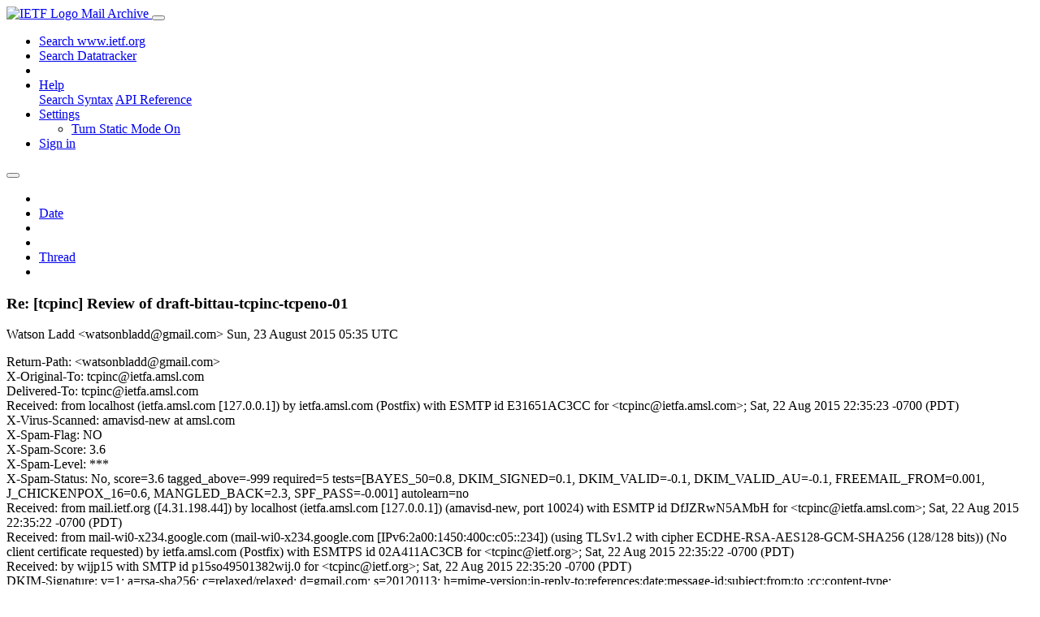

--- FILE ---
content_type: text/html; charset=utf-8
request_url: https://mailarchive.ietf.org/arch/msg/tcpinc/8wUNLfmAUx1PjBIR72uzUn159jw/
body_size: 9630
content:
<!DOCTYPE html> 
<html lang="en">
<head>
    <meta charset="utf-8">
    <meta http-equiv="X-UA-Compatible" content="IE=edge">
    <meta name="viewport" content="width=device-width, initial-scale=1">
    <meta name="description" content="Search IETF mail list archives">
    <title>Re: [tcpinc] Review of draft-bittau-tcpinc-tcpeno-01</title>

    

    <link rel="stylesheet" type="text/css" href="https://static.ietf.org/mailarchive/2.37.1/fontawesome/css/all.css">
    <link rel="stylesheet" type="text/css" href="https://static.ietf.org/mailarchive/2.37.1/mlarchive/css/bootstrap_custom.css">
    <link rel="stylesheet" type="text/css" href="https://static.ietf.org/mailarchive/2.37.1/mlarchive/css/styles.css">

    

    

</head>

<body>

<!-- Container -->
<div id="container">

    <header class="navbar navbar-expand-md navbar-dark fixed-top px-3 py-0">
        <div class="container-fluid">
            <a class="navbar-brand p-0" href="/">
                <img alt="IETF Logo" src="https://static.ietf.org/mailarchive/2.37.1/mlarchive/images/ietflogo-small-transparent.png">
                <span class="navbar-text d-none d-md-inline-block">
                
                Mail Archive
                
                </span>
            </a>
            <button class="navbar-toggler" type="button" data-bs-toggle="collapse" data-bs-target="#navbar-main" aria-controls="navbar-main" aria-expanded="false" aria-label="Toggle navigation">
                <span class="navbar-toggler-icon"></span>
            </button>

            
            <div id="navbar-main" class="navbar-header collapse navbar-collapse">
                <ul class="navbar-nav ms-auto">
                    <li class="nav-item d-none d-lg-inline">
                        <a class="nav-link" href="https://www.ietf.org/search/">Search www.ietf.org</a>
                    </li>
                    <li class="nav-item d-none d-lg-inline">
                        <a class="nav-link" href="https://datatracker.ietf.org">Search Datatracker</a>
                    </li>
		            <li class="nav-item d-none d-lg-inline navbar-text pipe"></li>

                    <li class="nav-item dropdown">
                        <a class="nav-link dropdown-toggle" href="#" id="navbar-help" role="button" data-bs-toggle="dropdown" aria-haspopup="true" aria-expanded="false">Help</a>
                        <div class="dropdown-menu" aria-labelledby="navbar-help">
                            <a class="dropdown-item" href="/arch/help/">Search Syntax</a>
                            <a class="dropdown-item" href="/docs/api-reference/">API Reference</a>
                        </div>
                    </li>

                    
                    
                    
                    
                    
                    <li class="nav-item dropdown me-2">
                        <a id="nav-settings-anchor" class="nav-link dropdown-toggle" href="#" id="navbar-settings" role="button" data-bs-toggle="dropdown" aria-haspopup="true" aria-expanded="false">Settings</a>
                        <ul class="dropdown-menu" aria-labelledby="navbar-settings">
                            <li><a id="toggle-static" class="dropdown-item" href="#">Turn Static Mode On</a></li>
                        </ul>
                    </li>
                    

                    
                    <li class="nav-item">
                        
                            <a class="nav-link" href="/oidc/authenticate/" rel="nofollow">Sign in</a>
                        
                    </li>
                    
                </ul>
            </div> <!-- navbar-header -->
            
        </div> <!-- container-fluid -->
    </header>

            <!-- 
            <noscript>
                <p class="navbar-text"><small>Enable Javascript for full functionality.</small></p>
            </noscript>
            -->

        <!-- Django Messages -->
        


    <!-- Content -->
    <div id="content">
        

<div class="container-fluid">

  <nav class="navbar navbar-expand-md navbar-light bg-light rounded shadow-sm navbar-msg-detail my-2">
      <button type="button" class="navbar-toggler" data-bs-toggle="collapse" data-bs-target="#id-navbar-top" aria-expanded="false">
        <span class="navbar-toggler-icon"></span>
      </button>

    <!-- Collect the nav links, forms, and other content for toggling -->
    <div class="collapse navbar-collapse navbar-detail px-5" id="id-navbar-top">
      <ul class="navbar-nav">
        <li class="nav-item" title="Previous by date">
          
            <a class="nav-link previous-in-list" href="/arch/msg/tcpinc/lY5YvrGojkiAklbcv1qAGkimm-w/" aria-label="previous in list">
          
            <span class="fa fa-chevron-left" aria-hidden="true"></span>
            </a>
        </li>
        <li class="nav-item" title="Date Index">
          <a class="nav-link date-index" href="/arch/browse/tcpinc/?index=8wUNLfmAUx1PjBIR72uzUn159jw">Date</a>
        </li>
        <li class="nav-item" title="Next by date">
          
            <a class="nav-link next-in-list" href="/arch/msg/tcpinc/GX30ZtWblVPVoQSX8BARhVpu838/" aria-label="next in list">
          
            <span class="fa fa-chevron-right" aria-hidden="true"></span>
            </a>
        </li>
        <li class="nav-item" title="Previous in thread">
          
            <a class="nav-link previous-in-thread" href="/arch/msg/tcpinc/lY5YvrGojkiAklbcv1qAGkimm-w/" aria-label="previous in thread">
          
            <span class="fa fa-chevron-left" aria-hidden="true"></span>
            </a>
        </li>
        <li class="nav-item" title="Thread Index">
          <a class="nav-link thread-index" href="/arch/browse/tcpinc/?gbt=1&amp;index=8wUNLfmAUx1PjBIR72uzUn159jw">Thread</a>
        </li>
        <li class="nav-item" title="Next in thread">
          
            <a class="nav-link next-in-thread" href="/arch/msg/tcpinc/GX30ZtWblVPVoQSX8BARhVpu838/" aria-label="next in thread">
          
            <span class="fa fa-chevron-right" aria-hidden="true"></span>
            </a>
        </li>
        
      </ul>
      <ul class="nav navbar-nav navbar-right">
      </ul>
    </div><!-- /.navbar-collapse -->
</nav>

  
  <div class="row">

    <div class="msg-detail col-md-8 pt-3" data-static-date-index-url="/arch/browse/static/tcpinc/2015/#8wUNLfmAUx1PjBIR72uzUn159jw" data-static-thread-index-url="/arch/browse/static/tcpinc/thread/2015/#8wUNLfmAUx1PjBIR72uzUn159jw" data-date-index-url="/arch/browse/tcpinc/?index=8wUNLfmAUx1PjBIR72uzUn159jw" data-thread-index-url="/arch/browse/tcpinc/?gbt=1&amp;index=8wUNLfmAUx1PjBIR72uzUn159jw">
      
      <div id="msg-body" data-message-url="https://mailarchive.ietf.org/arch/msg/tcpinc/8wUNLfmAUx1PjBIR72uzUn159jw/">
    <div id="message-links">
      
        <a href="mailto:tcpinc@ietf.org?subject=Re: [tcpinc] Review of draft-bittau-tcpinc-tcpeno-01" class="reply-link" title="Reply"><i class="fas fa-reply fa-lg"></i></a>
      
      <a href="/arch/msg/tcpinc/8wUNLfmAUx1PjBIR72uzUn159jw/download/" class="download-link" title="Message Download"><i class="fa fa-download fa-lg"></i></a>
      <a href="https://mailarchive.ietf.org/arch/msg/tcpinc/8wUNLfmAUx1PjBIR72uzUn159jw/" class="detail-link" title="Message Detail"><i class="fa fa-link fa-lg"></i></a>
    </div>
    <h3>Re: [tcpinc] Review of draft-bittau-tcpinc-tcpeno-01</h3>
    <p id="msg-info" class="msg-header">
      <span id="msg-from" class="pipe">Watson Ladd &lt;watsonbladd@gmail.com&gt;</span>
      <span id="msg-date" class="pipe">Sun, 23 August  2015 05:35 UTC</span>
    </p>
    <div id="msg-header" class="msg-header">
      <p>
      
        Return-Path: &lt;watsonbladd@gmail.com&gt;<br />
      
        X-Original-To: tcpinc@ietfa.amsl.com<br />
      
        Delivered-To: tcpinc@ietfa.amsl.com<br />
      
        Received: from localhost (ietfa.amsl.com [127.0.0.1]) by ietfa.amsl.com (Postfix) with ESMTP id E31651AC3CC for &lt;tcpinc@ietfa.amsl.com&gt;; Sat, 22 Aug 2015 22:35:23 -0700 (PDT)<br />
      
        X-Virus-Scanned: amavisd-new at amsl.com<br />
      
        X-Spam-Flag: NO<br />
      
        X-Spam-Score: 3.6<br />
      
        X-Spam-Level: ***<br />
      
        X-Spam-Status: No, score=3.6 tagged_above=-999 required=5 tests=[BAYES_50=0.8,  DKIM_SIGNED=0.1, DKIM_VALID=-0.1, DKIM_VALID_AU=-0.1, FREEMAIL_FROM=0.001, J_CHICKENPOX_16=0.6, MANGLED_BACK=2.3, SPF_PASS=-0.001] autolearn=no<br />
      
        Received: from mail.ietf.org ([4.31.198.44]) by localhost (ietfa.amsl.com [127.0.0.1]) (amavisd-new, port 10024) with ESMTP id DfJZRwN5AMbH for &lt;tcpinc@ietfa.amsl.com&gt;; Sat, 22 Aug 2015 22:35:22 -0700 (PDT)<br />
      
        Received: from mail-wi0-x234.google.com (mail-wi0-x234.google.com [IPv6:2a00:1450:400c:c05::234]) (using TLSv1.2 with cipher ECDHE-RSA-AES128-GCM-SHA256 (128/128 bits)) (No client certificate requested) by ietfa.amsl.com (Postfix) with ESMTPS id 02A411AC3CB for &lt;tcpinc@ietf.org&gt;; Sat, 22 Aug 2015 22:35:22 -0700 (PDT)<br />
      
        Received: by wijp15 with SMTP id p15so49501382wij.0 for &lt;tcpinc@ietf.org&gt;; Sat, 22 Aug 2015 22:35:20 -0700 (PDT)<br />
      
        DKIM-Signature: v=1; a=rsa-sha256; c=relaxed/relaxed; d=gmail.com; s=20120113;  h=mime-version:in-reply-to:references:date:message-id:subject:from:to :cc:content-type; bh=Chb+Y9uq+w2YCrB8PnoFM+2tFuPiBtjjLXk0VRzJ8wE=; b=vf3yRNnckn29xUEuu+mWvA009HEA/zCfMaMOyfu+1jM8DbhNRghKbAoq/gCQKA+oIt uu3lFtw9lTa/gJSaTHgpE5LDIv4EUuQ5MUzDnAxticauzg0aVyLNrYOGaCFwdUYJsGUv 0L+ZbJzHmChjmge4qqgfftq4nF6p/Xn/hXiI5pjbK41HfdFoxJF6v78gON9KVq7b5M9d GLqyf05J1TGY3+0dsR4iPRdc3gD8cyXnQke13kzXsHWoKvvzCAMrr4cb272dW7Ry5Gl8 rOSJeeZuX+kjUHtZbx3kL6iAkR0K2mjeIOP7itMvBXwHMiTHHcdhssNvSGG0kZymeQsh UdLw==<br />
      
        MIME-Version: 1.0<br />
      
        X-Received: by 10.180.90.145 with SMTP id bw17mr19337545wib.30.1440308120644;  Sat, 22 Aug 2015 22:35:20 -0700 (PDT)<br />
      
        Received: by 10.28.132.11 with HTTP; Sat, 22 Aug 2015 22:35:20 -0700 (PDT)<br />
      
        In-Reply-To: &lt;878u92oadf.fsf@ta.scs.stanford.edu&gt;<br />
      
        References: &lt;CABcZeBNEFVkDi38y3G-C2nQF=dzW2mGDsj5DVK_OKVkPwK=G0g@mail.gmail.com&gt; &lt;878u92oadf.fsf@ta.scs.stanford.edu&gt;<br />
      
        Date: Sat, 22 Aug 2015 22:35:20 -0700<br />
      
        Message-ID: &lt;CACsn0ckQskjLqo0=YfJrmBEsyCaq0jpcSzGUwKhRo0BzzQ=wDA@mail.gmail.com&gt;<br />
      
        From: Watson Ladd &lt;watsonbladd@gmail.com&gt;<br />
      
        To: David Mazieres &lt;dm-list-tcpcrypt@scs.stanford.edu&gt;<br />
      
        Content-Type: text/plain; charset=&quot;UTF-8&quot;<br />
      
        Archived-At: &lt;http://mailarchive.ietf.org/arch/msg/tcpinc/8wUNLfmAUx1PjBIR72uzUn159jw&gt;<br />
      
        Cc: Eric Rescorla &lt;ekr@rtfm.com&gt;, tcpinc &lt;tcpinc@ietf.org&gt;<br />
      
        Subject: Re: [tcpinc] Review of draft-bittau-tcpinc-tcpeno-01<br />
      
        X-BeenThere: tcpinc@ietf.org<br />
      
        X-Mailman-Version: 2.1.15<br />
      
        Precedence: list<br />
      
        List-Id: &quot;Discussion list for adding encryption to TCP.&quot; &lt;tcpinc.ietf.org&gt;<br />
      
        List-Unsubscribe: &lt;https://www.ietf.org/mailman/options/tcpinc&gt;, &lt;mailto:tcpinc-request@ietf.org?subject=unsubscribe&gt;<br />
      
        List-Archive: &lt;https://mailarchive.ietf.org/arch/browse/tcpinc/&gt;<br />
      
        List-Post: &lt;mailto:tcpinc@ietf.org&gt;<br />
      
        List-Help: &lt;mailto:tcpinc-request@ietf.org?subject=help&gt;<br />
      
        List-Subscribe: &lt;https://www.ietf.org/mailman/listinfo/tcpinc&gt;, &lt;mailto:tcpinc-request@ietf.org?subject=subscribe&gt;<br />
      
        X-List-Received-Date: Sun, 23 Aug 2015 05:35:24 -0000<br />
      
      </p>
    </div>
    <div class="msg-payload">
      
          <pre class="wordwrap">On Sat, Aug 22, 2015 at 10:13 PM, David Mazieres
&lt;dm-list-tcpcrypt@scs.stanford.edu&gt; wrote:
&gt; Eric Rescorla &lt;ekr@rtfm.com&gt; writes:
&gt;
&gt;&gt; Review of draft-bittau-tcpinc-tcpeno-01
&gt;&gt;
&gt;&gt; I have reviewed the -01 version of the ENO draft. This seems like a good
&gt;&gt; general idea, but I have concerns about a number of the details.
&gt;
&gt; Thanks for going through in detail.  I will respond point-by-point.
&gt;
&gt;&gt; TECHNICAL
&gt;&gt; S 3.0.
&gt;&gt; The variable/non-variable encoding seems suboptimal and in particular
&gt;&gt; the restriction that only one suboption can be variable length. What
&gt;&gt; are we going to do if two specifications wish to have variable-length
&gt;&gt; data in the SYN packets? The specification suggests that you should
&gt;&gt; address this by having two ENO options but that seems clumsy.
&gt;&gt;
&gt;&gt; I would suggest instead that if the v bit is set the next byte be the
&gt;&gt; length. This comes at the cost of one byte for settings where there is
&gt;&gt; only one variable-length option but is more efficient when you
&gt;&gt; want to have multiple variable-length options, since you don&#x27;t need
&gt;&gt; to repeat the kind byte.
&gt;
&gt; Our intent is to optimize for a future in which people only need one
&gt; variable-length option.  For example, the SYN can list a bunch of
&gt; options, and then the SYN-ACK can pick one of them.  The current design
&gt; saves one byte, which may be quite important.  For instance, you can
&gt; just barely fit a P-256 or Curve25519 DH key exchange in TCP options
&gt; currently.  If TCPINC is wildly successful, we can imagine a future spec
&gt; that does that and squeezes the 8 most popular SYN options into a single
&gt; byte or something.  But if we waste even one more byte of option space,
&gt; we start closing a lot of doors along that front.
&gt;
&gt; That said, if you can provide an explicit example of why you might want
&gt; multiple variable-length suboptions, you could possibly convince us to
&gt; optimize for that case.
&gt;
&gt;&gt; S 3.1.
&gt;&gt; I am not convinced that a one-bit tiebreaker for simultaneous open
&gt;&gt; is going to work. Experience with other protocols that have the
&gt;&gt; problem of symmetry (e.g., ICE) is that this sort of thing results
&gt;&gt; from confusion about which side is really &quot;first&quot;. In that case,
&gt;&gt; both sides will try to set the same &quot;b&quot; bit, and you will not break
&gt;&gt; the symmetry.
&gt;&gt;
&gt;&gt; I believe we must either ignore simultaneous open or use a higher-
&gt;&gt; entropy tiebreaker.
&gt;
&gt; A high-level question is whether we should completely abandon enabling
&gt; TCP?INC for simultaneous open.  If we allow encryption under some
&gt; circumstances after simultaneous open, then the next question is how to
&gt; apportion responsibility for making it work.  The high-entropy solution
&gt; says make it work with high probability, but at the cost of a lot more
&gt; option space.  Since simultaneous open is kind of finicky anyway,
&gt; TCP-ENO took the approach of making applications responsible for working
&gt; out the roles.  For example, one plausible approach is to set the &#x27;b&#x27;
&gt; bit to 1 at the endpoint with the lowest (public-IP-address,
&gt; public-port-number) pair.  That&#x27;s obviously not information available to
&gt; TCP-ENO, which knows nothing of NATS, but is information available to an
&gt; application using STUN to broker simultaneous open.  Perhaps we should
&gt; work out an example of simultaneous open in the API document.

Let&#x27;s imagine the stupidest possible protocol: each party squeezes 32
bytes into each SYN, representing a Curve25519 public key, and
we compute H(agreed key || lexographically least || lexographically
greater) . This protocol supports simultaneous open. So why can&#x27;t a
more complicated protocol do the same?

&gt;
&gt; As it is, the b bit is an effort to find the knee in the cost-benefit
&gt; curve.  I.e., is it worth 4+ bytes of option space to make
&gt; simultaneous open work?  Hard to make that case.  But is it worth one
&gt; *bit* not to shut the door completely?  Quite possibly.
&gt;
&gt;&gt; S 3.2.
&gt;&gt; I am unclear on why the active opener needs to have an ENO segment
&gt;&gt; in his first ACK. Can you explain?
&gt;
&gt; There are two reasons:
&gt;
&gt; 1. Given the prevalence of asymmetric routes, it&#x27;s highly likely that
&gt;    situations will arise where ENO options are stripped in one
&gt;    direction but not the other.  Therefore, both sides need to know
&gt;    not only that the other endpoint supports ENO, but that the other
&gt;    endpoint can receive ENO options.  If you remove the requirement
&gt;    for that ACK, a scenario such as Figure 7 would result in total
&gt;    failure of the TCP connection, not just failure to encrypt.  We
&gt;    definitely want to avoid that.
&gt;
&gt; 2. Suboption data could involve parameters that are not universally
&gt;    supported, in which case the active opener may which to disable
&gt;    TCPINC based on the contents of the SYN-ACK segment.
&gt;
&gt;&gt; This mechanism for negotiating mechanisms seems over-complex, what
&gt;&gt; with A and B each providing lists and then choosing B&#x27;s top
&gt;&gt; preference.  I would suggest instead that we simply have B choose out
&gt;&gt; of A&#x27;s list, as with ALPN. The document offers two reasons why this
&gt;&gt; might not work, simultaneous open and inflexible implementations: If
&gt;&gt; we resolve simultaneous open in the SYN exchange then this should work
&gt;&gt; fine and the issue of implementation seems like a corner case.
&gt;
&gt; If by resolve simultaneous open you mean not support it, I agree.  But
&gt; if you mean something else, then things can get tricky.  I would
&gt; welcome a detailed design that works, but just saying &quot;do something
&gt; like ALPN&quot; is not enough detail to determine whether or not that
&gt; approach is viable.  We&#x27;d need to see an &quot;A -&gt; B: ... B -&gt; A: ...&quot;-
&gt; style example with TCP flags.

How often is simultaneous open used? Are there important applications
we won&#x27;t encrypt if we kill it?

&gt;
&gt; One big challenge of simultaneous open is that each side must
&gt; acknowledge the other side&#x27;s SYN before seeing the other side&#x27;s SYN-ACK.
&gt; Moreover, other than the SYN, you can&#x27;t consume TCP sequence numbers
&gt; until you have definitively enabled or disabled TCPINC (and in the
&gt; former case negotiated an encryption spec).  So whereas in a three-way
&gt; hand-shake, you can do:
&gt;
&gt;    A -&gt; B:  SYN     X
&gt;    B -&gt; A:  SYN-ACK X&#x27; which depends on X
&gt;    A -&gt; B:  ACK     X&#x27;&#x27; which depends on X and X&#x27; and might disable TCPINC
&gt;
&gt; With simultaneous open, you have two pairs of messages sent in parallel:
&gt;
&gt;    A -&gt; B:  SYN X
&gt;    B -&gt; A:  SYN Y
&gt;
&gt;    A -&gt; B:  SYN-ACK X&#x27; which depends on X and Y, but not X&#x27; or Y&#x27;
&gt;    B -&gt; A:  SYN-ACK Y&#x27; which depends on X and Y, but not X&#x27; or Y&#x27;
&gt;
&gt; So in particular B does not have the opportunity to abort TCPINC in
&gt; response to X&#x27;, but must decide it based on X and Y.  That&#x27;s why TCP-ENO
&gt; determines the spec based only on the first ENO option sent by each
&gt; side.

But what do you need the other ones for in that case? If they just
contain keying material, you probably want to specialize them to that
case.

-- 
&quot;Man is born free, but everywhere he is in chains&quot;.
--Rousseau.

</pre>

      
    </div>
    <div>
      
    </div>
</div> <!-- msg-body -->




            <div id="message-thread">

        
<ul class="thread-snippet">

    <li class="depth-0"><a href="/arch/msg/tcpinc/X5PeJQXvBc7OCFcfkAwdhonUaQ8/">[tcpinc] Review of draft-bittau-tcpinc-tcpeno-01</a>&nbsp;&nbsp;Eric Rescorla</li>

    <li class="depth-1"><a href="/arch/msg/tcpinc/lY5YvrGojkiAklbcv1qAGkimm-w/">Re: [tcpinc] Review of draft-bittau-tcpinc-tcpeno…</a>&nbsp;&nbsp;David Mazieres</li>

    <li class="depth-2 current-msg"><a href="/arch/msg/tcpinc/8wUNLfmAUx1PjBIR72uzUn159jw/">Re: [tcpinc] Review of draft-bittau-tcpinc-tcpeno…</a>&nbsp;&nbsp;Watson Ladd</li>

    <li class="depth-3"><a href="/arch/msg/tcpinc/GX30ZtWblVPVoQSX8BARhVpu838/">Re: [tcpinc] Review of draft-bittau-tcpinc-tcpeno…</a>&nbsp;&nbsp;David Mazieres</li>

    <li class="depth-2"><a href="/arch/msg/tcpinc/F4CqLhbXy-PMpASGHeJTasUmRXU/">Re: [tcpinc] Review of draft-bittau-tcpinc-tcpeno…</a>&nbsp;&nbsp;Eric Rescorla</li>

    <li class="depth-4"><a href="/arch/msg/tcpinc/DNkm2m6xMIOOdnkG5LtAYL1xK4k/">Re: [tcpinc] Review of draft-bittau-tcpinc-tcpeno…</a>&nbsp;&nbsp;Watson Ladd</li>

    <li class="depth-3"><a href="/arch/msg/tcpinc/pMPdqZY8XryaMtGfKiEyiJ_g7Rs/">Re: [tcpinc] Review of draft-bittau-tcpinc-tcpeno…</a>&nbsp;&nbsp;David Mazieres</li>

    <li class="depth-5"><a href="/arch/msg/tcpinc/FdlHi9FdhiKs5Xkxpr3pbEQUqB4/">Re: [tcpinc] Review of draft-bittau-tcpinc-tcpeno…</a>&nbsp;&nbsp;David Mazieres</li>

    <li class="depth-6"><a href="/arch/msg/tcpinc/HwEGc4SaZe6zmgVt-oeXSGWbuw4/">Re: [tcpinc] Review of draft-bittau-tcpinc-tcpeno…</a>&nbsp;&nbsp;Watson Ladd</li>

    <li class="depth-6"><a href="/arch/msg/tcpinc/-itgLBo9JDTvCRi_P-kzPtt_msQ/">Re: [tcpinc] Review of draft-bittau-tcpinc-tcpeno…</a>&nbsp;&nbsp;David Mazieres</li>

    <li class="depth-6"><a href="/arch/msg/tcpinc/N54WXaeliS9AWjupwBBYxhuhnFU/">Re: [tcpinc] Review of draft-bittau-tcpinc-tcpeno…</a>&nbsp;&nbsp;Watson Ladd</li>

    <li class="depth-6"><a href="/arch/msg/tcpinc/uivc04yHPoVdR3Thq3FIwsB9us8/">Re: [tcpinc] Review of draft-bittau-tcpinc-tcpeno…</a>&nbsp;&nbsp;David Mazieres</li>

    <li class="depth-6"><a href="/arch/msg/tcpinc/-7zJdP_qiPT90wpGU7D3WD0Y3n0/">Re: [tcpinc] Review of draft-bittau-tcpinc-tcpeno…</a>&nbsp;&nbsp;Watson Ladd</li>

    <li class="depth-6"><a href="/arch/msg/tcpinc/We0F040jB5HtAPacslQJqYrXRTY/">Re: [tcpinc] Review of draft-bittau-tcpinc-tcpeno…</a>&nbsp;&nbsp;David Mazieres</li>

    <li class="depth-6"><a href="/arch/msg/tcpinc/5jaJJblEf15ouxUVfCw5CgKI37Y/">Re: [tcpinc] Review of draft-bittau-tcpinc-tcpeno…</a>&nbsp;&nbsp;Watson Ladd</li>

    <li class="depth-6"><a href="/arch/msg/tcpinc/wU9_pFhXwQ6aSfucFaB-Q7hGT_c/">Re: [tcpinc] Review of draft-bittau-tcpinc-tcpeno…</a>&nbsp;&nbsp;David Mazieres</li>

    <li class="depth-6"><a href="/arch/msg/tcpinc/pfCuBwYPrgy98Mwop8nyNS4AfyI/">Re: [tcpinc] Review of draft-bittau-tcpinc-tcpeno…</a>&nbsp;&nbsp;Watson Ladd</li>

    <li class="depth-6"><a href="/arch/msg/tcpinc/gjfgiP4OECTYENSRy43r7ZYIvAo/">Re: [tcpinc] Review of draft-bittau-tcpinc-tcpeno…</a>&nbsp;&nbsp;Ilari Liusvaara</li>

    <li class="depth-6"><a href="/arch/msg/tcpinc/FE-DZXH08Dcs9fE53PFSW_tYK0o/">Re: [tcpinc] Review of draft-bittau-tcpinc-tcpeno…</a>&nbsp;&nbsp;Watson Ladd</li>

    <li class="depth-6"><a href="/arch/msg/tcpinc/MeloK4-M2NzVVi7NMfyZAhXj6sk/">Re: [tcpinc] Review of draft-bittau-tcpinc-tcpeno…</a>&nbsp;&nbsp;Mark Handley</li>

    <li class="depth-6"><a href="/arch/msg/tcpinc/K7BL_iXpP0nucNEfIh91pN3AHBY/">Re: [tcpinc] Review of draft-bittau-tcpinc-tcpeno…</a>&nbsp;&nbsp;Yoav Nir</li>

    <li class="depth-6"><a href="/arch/msg/tcpinc/gR2TvVVQ6tQEWdgCypWWemkTrpA/">Re: [tcpinc] Review of draft-bittau-tcpinc-tcpeno…</a>&nbsp;&nbsp;Watson Ladd</li>

    <li class="depth-4"><a href="/arch/msg/tcpinc/fpHutWjK1e00qDKkE2gYRQ5XpKY/">Re: [tcpinc] Review of draft-bittau-tcpinc-tcpeno…</a>&nbsp;&nbsp;Kyle Rose</li>

    <li class="depth-6"><a href="/arch/msg/tcpinc/ccLSapj1MOGafzh5G1dq3jYQAdQ/">Re: [tcpinc] Review of draft-bittau-tcpinc-tcpeno…</a>&nbsp;&nbsp;Stephen Kent</li>

    <li class="depth-6"><a href="/arch/msg/tcpinc/G6UC7OOBPw-S4uieJ175xSxKOUE/">Re: [tcpinc] Review of draft-bittau-tcpinc-tcpeno…</a>&nbsp;&nbsp;Watson Ladd</li>

    <li class="depth-6"><a href="/arch/msg/tcpinc/6--gObd5qsr8eUONvvsacdDpllU/">Re: [tcpinc] Review of draft-bittau-tcpinc-tcpeno…</a>&nbsp;&nbsp;Stephen Farrell</li>

    <li class="depth-6"><a href="/arch/msg/tcpinc/sgkpfE66W_LgX_2bI-GP-54t-o0/">Re: [tcpinc] Review of draft-bittau-tcpinc-tcpeno…</a>&nbsp;&nbsp;Watson Ladd</li>

    <li class="depth-6"><a href="/arch/msg/tcpinc/m4Gy0lgO7oP70IOC5enyeE62mZQ/">Re: [tcpinc] Review of draft-bittau-tcpinc-tcpeno…</a>&nbsp;&nbsp;Martin Thomson</li>

    <li class="depth-6"><a href="/arch/msg/tcpinc/kA7pedmDDuW88KLmMI59kHx9uew/">Re: [tcpinc] Review of draft-bittau-tcpinc-tcpeno…</a>&nbsp;&nbsp;David Mazieres</li>

    <li class="depth-6"><a href="/arch/msg/tcpinc/IkybgRMARaKH-B3KJ7DZacdVzs0/">Re: [tcpinc] Review of draft-bittau-tcpinc-tcpeno…</a>&nbsp;&nbsp;Stephen Farrell</li>

    <li class="depth-6"><a href="/arch/msg/tcpinc/XX08DSEG0nQUiecx4XZKYTKfLmU/">Re: [tcpinc] Review of draft-bittau-tcpinc-tcpeno…</a>&nbsp;&nbsp;David Mazieres</li>

    <li class="depth-6"><a href="/arch/msg/tcpinc/HrZj7-uFg2j4MGP505kEX9mddEE/">Re: [tcpinc] Review of draft-bittau-tcpinc-tcpeno…</a>&nbsp;&nbsp;David Mazieres</li>

    <li class="depth-6"><a href="/arch/msg/tcpinc/1eNHNX4kceokB1NTORibIzm0U4E/">Re: [tcpinc] Review of draft-bittau-tcpinc-tcpeno…</a>&nbsp;&nbsp;Scharf, Michael (Michael)</li>

    <li class="depth-6"><a href="/arch/msg/tcpinc/lOezBvUa22MJKSIdFrY7GJujacI/">Re: [tcpinc] Review of draft-bittau-tcpinc-tcpeno…</a>&nbsp;&nbsp;Stephen Farrell</li>

    <li class="depth-6"><a href="/arch/msg/tcpinc/14QNGuBL1lspCaXeFCOTK5AVJTc/">[tcpinc] Simultaneous open tie breaking</a>&nbsp;&nbsp;Tero Kivinen</li>

    <li class="depth-6"><a href="/arch/msg/tcpinc/aMPVIsXmYWGNcDnMbD5U5PlA_XY/">Re: [tcpinc] Review of draft-bittau-tcpinc-tcpeno…</a>&nbsp;&nbsp;Stephen Kent</li>

    <li class="depth-6"><a href="/arch/msg/tcpinc/0wPrc815K_Q95TvFaybAevuJwi0/">Re: [tcpinc] Review of draft-bittau-tcpinc-tcpeno…</a>&nbsp;&nbsp;Stephen Kent</li>

    <li class="depth-6"><a href="/arch/msg/tcpinc/hZUoF59GUm4QDOQAeOoHMN1bYsM/">Re: [tcpinc] Review of draft-bittau-tcpinc-tcpeno…</a>&nbsp;&nbsp;Kyle Rose</li>

    <li class="depth-6"><a href="/arch/msg/tcpinc/mGYxWXAQJ9HvSS7G_9CeFRYj_8Q/">Re: [tcpinc] Simultaneous open tie breaking</a>&nbsp;&nbsp;David Mazieres</li>

    <li class="depth-6"><a href="/arch/msg/tcpinc/zr7eyU76drj2QJS0hxe3uJdFN3A/">Re: [tcpinc] Simultaneous open tie breaking</a>&nbsp;&nbsp;Kyle Rose</li>

    <li class="depth-6"><a href="/arch/msg/tcpinc/cwJpp1GTJXRpqBNhnPQtJYvoQuA/">Re: [tcpinc] Review of draft-bittau-tcpinc-tcpeno…</a>&nbsp;&nbsp;David Mazieres</li>

    <li class="depth-6"><a href="/arch/msg/tcpinc/jJc_EZIM6VIX1pBxpFbTOZSbV7U/">Re: [tcpinc] Review of draft-bittau-tcpinc-tcpeno…</a>&nbsp;&nbsp;Watson Ladd</li>

    <li class="depth-6"><a href="/arch/msg/tcpinc/7LfPxJRJICBJy3_XMs47wALL9gs/">Re: [tcpinc] Simultaneous open tie breaking</a>&nbsp;&nbsp;David Mazieres</li>

    <li class="depth-6"><a href="/arch/msg/tcpinc/JDkhOvA4v2JjXRWTE__mZZXNCuI/">Re: [tcpinc] Review of draft-bittau-tcpinc-tcpeno…</a>&nbsp;&nbsp;Stephen Farrell</li>

    <li class="depth-6"><a href="/arch/msg/tcpinc/hN6uaR4VfV4auPpQ3V7Ta35K-As/">Re: [tcpinc] Review of draft-bittau-tcpinc-tcpeno…</a>&nbsp;&nbsp;John Leslie</li>

    <li class="depth-4"><a href="/arch/msg/tcpinc/PmRbMlpbFZ29_NKc0N_7SLjP3l0/">Re: [tcpinc] Review of draft-bittau-tcpinc-tcpeno…</a>&nbsp;&nbsp;Eric Rescorla</li>

    <li class="depth-6"><a href="/arch/msg/tcpinc/KNEvg4I2q3rE-HM6ChMNskRweck/">Re: [tcpinc] Review of draft-bittau-tcpinc-tcpeno…</a>&nbsp;&nbsp;David Mazieres</li>

    <li class="depth-6"><a href="/arch/msg/tcpinc/ry6XdMX3LL_z_DAnk7A8u6ATLVY/">Re: [tcpinc] Review of draft-bittau-tcpinc-tcpeno…</a>&nbsp;&nbsp;Kyle Rose</li>

    <li class="depth-6"><a href="/arch/msg/tcpinc/QiOOEs9ugWIqIkLBTiD7lFQ9jrY/">Re: [tcpinc] Review of draft-bittau-tcpinc-tcpeno…</a>&nbsp;&nbsp;Stephen Kent</li>

    <li class="depth-6"><a href="/arch/msg/tcpinc/Rx0V4rBCrPbcnuYrwtVhBWNPCzQ/">Re: [tcpinc] Review of draft-bittau-tcpinc-tcpeno…</a>&nbsp;&nbsp;Stephen Farrell</li>

    <li class="depth-5"><a href="/arch/msg/tcpinc/itq5XKT4pxVKqgjP7isfVjPqIMw/">Re: [tcpinc] Review of draft-bittau-tcpinc-tcpeno…</a>&nbsp;&nbsp;David Mazieres</li>

    <li class="depth-6"><a href="/arch/msg/tcpinc/5fnYxsMaA5y1lbmIF-DkO5wt-4k/">Re: [tcpinc] Review of draft-bittau-tcpinc-tcpeno…</a>&nbsp;&nbsp;ianG</li>

    <li class="depth-6"><a href="/arch/msg/tcpinc/Sey0FcsfyV-5gSSwinOijQEqoSE/">Re: [tcpinc] Review of draft-bittau-tcpinc-tcpeno…</a>&nbsp;&nbsp;Mirja Kühlewind</li>

    <li class="depth-4"><a href="/arch/msg/tcpinc/cufxRv96QwyOmGjNJqAmT95MRR4/">Re: [tcpinc] Review of draft-bittau-tcpinc-tcpeno…</a>&nbsp;&nbsp;ianG</li>

    <li class="depth-6"><a href="/arch/msg/tcpinc/gQVeYsUlLG2Ljuqsnvz792-32b4/">Re: [tcpinc] Review of draft-bittau-tcpinc-tcpeno…</a>&nbsp;&nbsp;ianG</li>

    <li class="depth-6"><a href="/arch/msg/tcpinc/YRSFroZvFEMtHMDKQNG2Llkp_NE/">Re: [tcpinc] Review of draft-bittau-tcpinc-tcpeno…</a>&nbsp;&nbsp;ianG</li>

    <li class="depth-6"><a href="/arch/msg/tcpinc/MGJRA69TzCXRc2SNqPpgdnknGE8/">Re: [tcpinc] Review of draft-bittau-tcpinc-tcpeno…</a>&nbsp;&nbsp;Kyle Rose</li>

    <li class="depth-6"><a href="/arch/msg/tcpinc/-EzDOIFg4_iakiNWE7CMltlDy3s/">Re: [tcpinc] Review of draft-bittau-tcpinc-tcpeno…</a>&nbsp;&nbsp;Kyle Rose</li>

    <li class="depth-6"><a href="/arch/msg/tcpinc/qUjWL3klk7MQYP4vpPMGMnqc4_g/">Re: [tcpinc] Review of draft-bittau-tcpinc-tcpeno…</a>&nbsp;&nbsp;Stephen Farrell</li>

    <li class="depth-6"><a href="/arch/msg/tcpinc/J6E9WSjGgo9u8zXzkTFchefRL3w/">Re: [tcpinc] Review of draft-bittau-tcpinc-tcpeno…</a>&nbsp;&nbsp;ianG</li>

    <li class="depth-6"><a href="/arch/msg/tcpinc/p2hC-NBgNzViRKtt4rUzlW4T3lc/">Re: [tcpinc] Review of draft-bittau-tcpinc-tcpeno…</a>&nbsp;&nbsp;ianG</li>

    <li class="depth-6"><a href="/arch/msg/tcpinc/TOEjSw67qW078HgnFLeDw6sOWUA/">Re: [tcpinc] Review of draft-bittau-tcpinc-tcpeno…</a>&nbsp;&nbsp;Mirja Kühlewind</li>

    <li class="depth-6"><a href="/arch/msg/tcpinc/1rdZg9Lyeb7_IlX9pQ4xa7neqHo/">Re: [tcpinc] Review of draft-bittau-tcpinc-tcpeno…</a>&nbsp;&nbsp;David Mazieres</li>

    <li class="depth-6"><a href="/arch/msg/tcpinc/Xop8q38OeVrgEBy-c1GHwY7_pXk/">Re: [tcpinc] Review of draft-bittau-tcpinc-tcpeno…</a>&nbsp;&nbsp;Stephen Farrell</li>

    <li class="depth-6"><a href="/arch/msg/tcpinc/rZoQCoo09b3B4A32_gpPYd5-QLc/">Re: [tcpinc] Review of draft-bittau-tcpinc-tcpeno…</a>&nbsp;&nbsp;Eric Rescorla</li>

    <li class="depth-6"><a href="/arch/msg/tcpinc/VrFiPahsVZuX5hpjOYw3cIAD70E/">Re: [tcpinc] Review of draft-bittau-tcpinc-tcpeno…</a>&nbsp;&nbsp;David Mazieres</li>

    <li class="depth-6"><a href="/arch/msg/tcpinc/FsHNkhexU9X_tee_1lq_Fo0UhIg/">Re: [tcpinc] Review of draft-bittau-tcpinc-tcpeno…</a>&nbsp;&nbsp;Mirja Kühlewind</li>

    <li class="depth-6"><a href="/arch/msg/tcpinc/dglG01QGl6pi8PsUzzvFEQDzejU/">Re: [tcpinc] Simultaneous open tie breaking</a>&nbsp;&nbsp;Tero Kivinen</li>

    <li class="depth-6"><a href="/arch/msg/tcpinc/_-Rk6kvkO2h1d7O4-wHDvAep-s0/">Re: [tcpinc] Review of draft-bittau-tcpinc-tcpeno…</a>&nbsp;&nbsp;Mirja Kühlewind</li>

    <li class="depth-6"><a href="/arch/msg/tcpinc/bpvytzRf_VY2Fd2DhzpYJIW9AGY/">Re: [tcpinc] Review of draft-bittau-tcpinc-tcpeno…</a>&nbsp;&nbsp;David Mazieres</li>

    <li class="depth-6"><a href="/arch/msg/tcpinc/JZcQiQkKuLctHhrNSeNF4TOSN3A/">Re: [tcpinc] Simultaneous open tie breaking</a>&nbsp;&nbsp;dm-list-tcpcrypt</li>

    <li class="depth-6"><a href="/arch/msg/tcpinc/VBvNmL1n6utDkK5U3f2Ruj0lXDw/">Re: [tcpinc] Review of draft-bittau-tcpinc-tcpeno…</a>&nbsp;&nbsp;dm-list-tcpcrypt</li>

    <li class="depth-6"><a href="/arch/msg/tcpinc/9Q6ZiC4sl27x5iECa9wt7GTme-8/">Re: [tcpinc] Review of draft-bittau-tcpinc-tcpeno…</a>&nbsp;&nbsp;Kyle Rose</li>

    <li class="depth-6"><a href="/arch/msg/tcpinc/4-jz870o5VpJC_ukzVOlrxyp_4I/">Re: [tcpinc] Review of draft-bittau-tcpinc-tcpeno…</a>&nbsp;&nbsp;David Mazieres</li>

    <li class="depth-6"><a href="/arch/msg/tcpinc/VcxpiBJd-VtDvh2W_tkYAqin4_s/">Re: [tcpinc] Review of draft-bittau-tcpinc-tcpeno…</a>&nbsp;&nbsp;Eric Rescorla</li>

    <li class="depth-6"><a href="/arch/msg/tcpinc/_VaYlxWC3FvIC55L-ak46wutTjQ/">Re: [tcpinc] Review of draft-bittau-tcpinc-tcpeno…</a>&nbsp;&nbsp;David Mazieres</li>

    <li class="depth-6"><a href="/arch/msg/tcpinc/CjiFW2vHUtxPDNfg9gT3y9Iaegc/">Re: [tcpinc] Review of draft-bittau-tcpinc-tcpeno…</a>&nbsp;&nbsp;Eric Rescorla</li>

    <li class="depth-6"><a href="/arch/msg/tcpinc/spnDS5VdltFkyvDYf3dgEsH9-FM/">Re: [tcpinc] Review of draft-bittau-tcpinc-tcpeno…</a>&nbsp;&nbsp;Eric Rescorla</li>

    <li class="depth-6"><a href="/arch/msg/tcpinc/sMGFF1aKhU68pVFdv59rG65ZEWU/">Re: [tcpinc] Review of draft-bittau-tcpinc-tcpeno…</a>&nbsp;&nbsp;Eric Rescorla</li>

    <li class="depth-6"><a href="/arch/msg/tcpinc/wwfaBbp25lNbki7n-x1V211otcI/">Re: [tcpinc] Review of draft-bittau-tcpinc-tcpeno…</a>&nbsp;&nbsp;David Mazieres</li>

    <li class="depth-6"><a href="/arch/msg/tcpinc/odIFlGVzbZALjlB5fubOilOWN8I/">Re: [tcpinc] Review of draft-bittau-tcpinc-tcpeno…</a>&nbsp;&nbsp;David Mazieres</li>

    <li class="depth-6"><a href="/arch/msg/tcpinc/abIHwe2fzVO2sJJzqMIwa3KLj5A/">Re: [tcpinc] Review of draft-bittau-tcpinc-tcpeno…</a>&nbsp;&nbsp;Eric Rescorla</li>

    <li class="depth-6"><a href="/arch/msg/tcpinc/BtvqHJYpWKxHXaBlu3rwiUWSajY/">Re: [tcpinc] Review of draft-bittau-tcpinc-tcpeno…</a>&nbsp;&nbsp;Eric Rescorla</li>

    <li class="depth-6"><a href="/arch/msg/tcpinc/JjujUM-U1OwDBdErAFOzEY5RBZg/">Re: [tcpinc] Review of draft-bittau-tcpinc-tcpeno…</a>&nbsp;&nbsp;dm-list-tcpcrypt</li>

</ul>


      </div> <!-- message-thread -->


      <div class="d-flex justify-content-center">
        <ul id="navigation" class="list-inline">
          <li class="list-inline-item">
            <a id="toggle-nav" class="toggle js-off" href="#">Hide Navigation Bar</a>
          </li>
          
        </ul>
      </div>
          
    </div> <!-- msg-detail -->

    <div class="msg-aside col-md-4"></div>
</div> <!-- row -->

    <div class="btn-toolbar msg-detail-toolbar" role="toolbar" aria-label="...">
    <div class="btn-group" role="group" aria-label="...">
      
        <a class="btn btn-default" href="/arch/msg/tcpinc/lY5YvrGojkiAklbcv1qAGkimm-w/">
      
          <i class="fa fa-chevron-left" aria-hidden="true"></i>
        </a>
      <a class="btn btn-default" href="">Date</a>
      
        <a class="btn btn-default" href="/arch/msg/tcpinc/GX30ZtWblVPVoQSX8BARhVpu838/">
      
          <i class="fa fa-chevron-right" aria-hidden="true"></i>
        </a>
    </div>
    <div class="btn-group" role="group" aria-label="...">
      
        <a class="btn btn-default" href="/arch/msg/tcpinc/lY5YvrGojkiAklbcv1qAGkimm-w/">
      
          <i class="fa fa-chevron-left" aria-hidden="true"></i>
        </a>
      <a class="btn btn-default" href="">Thread</a>
      
        <a class="btn btn-default" href="/arch/msg/tcpinc/GX30ZtWblVPVoQSX8BARhVpu838/">
      
          <i class="fa fa-chevron-right" aria-hidden="true"></i>
        </a>
    </div>
    
</div>



    <nav class="navbar navbar-expand-md navbar-light bg-light rounded shadow-sm navbar-msg-detail my-2">
      <button type="button" class="navbar-toggler" data-bs-toggle="collapse" data-bs-target="#id-navbar-bottom" aria-expanded="false">
        <span class="navbar-toggler-icon"></span>
      </button>

    <!-- Collect the nav links, forms, and other content for toggling -->
    <div class="collapse navbar-collapse navbar-detail px-5" id="id-navbar-bottom">
      <ul class="navbar-nav">
        <li class="nav-item" title="Previous by date">
          
            <a class="nav-link previous-in-list" href="/arch/msg/tcpinc/lY5YvrGojkiAklbcv1qAGkimm-w/" aria-label="previous in list">
          
            <span class="fa fa-chevron-left" aria-hidden="true"></span>
            </a>
        </li>
        <li class="nav-item" title="Date Index">
          <a class="nav-link date-index" href="/arch/browse/tcpinc/?index=8wUNLfmAUx1PjBIR72uzUn159jw">Date</a>
        </li>
        <li class="nav-item" title="Next by date">
          
            <a class="nav-link next-in-list" href="/arch/msg/tcpinc/GX30ZtWblVPVoQSX8BARhVpu838/" aria-label="next in list">
          
            <span class="fa fa-chevron-right" aria-hidden="true"></span>
            </a>
        </li>
        <li class="nav-item" title="Previous in thread">
          
            <a class="nav-link previous-in-thread" href="/arch/msg/tcpinc/lY5YvrGojkiAklbcv1qAGkimm-w/" aria-label="previous in thread">
          
            <span class="fa fa-chevron-left" aria-hidden="true"></span>
            </a>
        </li>
        <li class="nav-item" title="Thread Index">
          <a class="nav-link thread-index" href="/arch/browse/tcpinc/?gbt=1&amp;index=8wUNLfmAUx1PjBIR72uzUn159jw">Thread</a>
        </li>
        <li class="nav-item" title="Next in thread">
          
            <a class="nav-link next-in-thread" href="/arch/msg/tcpinc/GX30ZtWblVPVoQSX8BARhVpu838/" aria-label="next in thread">
          
            <span class="fa fa-chevron-right" aria-hidden="true"></span>
            </a>
        </li>
        
      </ul>
      <ul class="nav navbar-nav navbar-right">
      </ul>
    </div><!-- /.navbar-collapse -->
</nav>


</div>


    </div>
    <!-- END Content -->


    
  
    
  <div class="footer scrolling">
      <p class="small text-center">v2.37.1 | <a href="https://github.com/ietf-tools/mailarch/issues">Report a Bug</a> | <a href="mailto:tools-help@ietf.org">By Email</a> | <a href="https://status.ietf.org">System Status</a></p>
  </div>

  


</div> <!-- END Container -->



<script src="https://static.ietf.org/mailarchive/2.37.1/jquery/js/jquery-3.6.0.min.js" crossorigin="anonymous"></script>
<script src="https://static.ietf.org/mailarchive/2.37.1/bootstrap-5.1.1-dist/js/bootstrap.bundle.min.js" crossorigin="anonymous"></script>
<script type="text/javascript" src="https://static.ietf.org/mailarchive/2.37.1/jquery.cookie/jquery.cookie.js"></script>
<script type="text/javascript" src="https://static.ietf.org/mailarchive/2.37.1/mlarchive/js/base.js"></script>

<script type="text/javascript" src="https://static.ietf.org/mailarchive/2.37.1/jquery.cookie/jquery.cookie.js"></script>
<script type="text/javascript" src="https://static.ietf.org/mailarchive/2.37.1/mlarchive/js/detail.js"></script>


<!-- debug_toolbar_here -->
<script>(function(){function c(){var b=a.contentDocument||a.contentWindow.document;if(b){var d=b.createElement('script');d.innerHTML="window.__CF$cv$params={r:'9c0fe6a8f88ef689',t:'MTc2ODkyNjA0NS4wMDAwMDA='};var a=document.createElement('script');a.nonce='';a.src='/cdn-cgi/challenge-platform/scripts/jsd/main.js';document.getElementsByTagName('head')[0].appendChild(a);";b.getElementsByTagName('head')[0].appendChild(d)}}if(document.body){var a=document.createElement('iframe');a.height=1;a.width=1;a.style.position='absolute';a.style.top=0;a.style.left=0;a.style.border='none';a.style.visibility='hidden';document.body.appendChild(a);if('loading'!==document.readyState)c();else if(window.addEventListener)document.addEventListener('DOMContentLoaded',c);else{var e=document.onreadystatechange||function(){};document.onreadystatechange=function(b){e(b);'loading'!==document.readyState&&(document.onreadystatechange=e,c())}}}})();</script></body>
</html>
